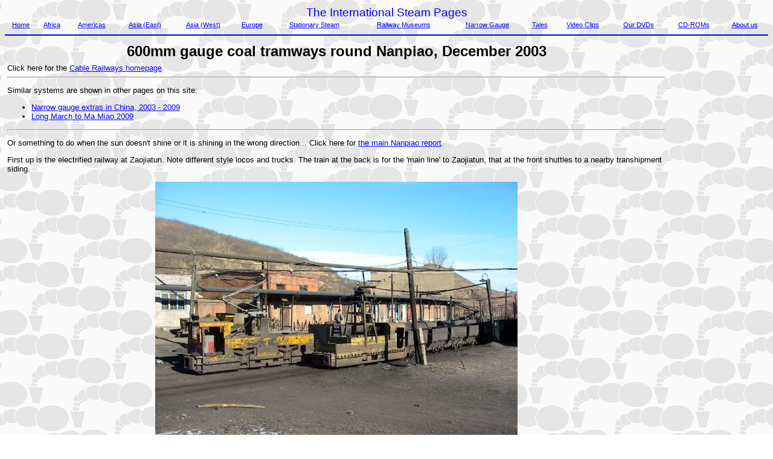

--- FILE ---
content_type: text/html
request_url: https://www.internationalsteam.co.uk/china/trains/china219.htm
body_size: 1855
content:
<html>

<head>
<meta HTTP-EQUIV="Content-Type" CONTENT="text/html; charset=windows-1252">
<meta NAME="GENERATOR" CONTENT="Microsoft FrontPage 4.0">
<title>600mm gauge coal tramways round Nanpiao, December 2003 </title>
<link rel="stylesheet" type="text/css" href="../steam.css">

<script type="text/javascript">
//<![CDATA[
  (function() {
    var shr = document.createElement('script');
    shr.setAttribute('data-cfasync', 'false');
    shr.src = '//dsms0mj1bbhn4.cloudfront.net/assets/pub/shareaholic.js';
    shr.type = 'text/javascript'; shr.async = 'true';
    shr.onload = shr.onreadystatechange = function() {
      var rs = this.readyState;
      if (rs && rs != 'complete' && rs != 'loaded') return;
      var site_id = '14ca1fec610047e34b256b0aa20c2b2b';
      try { Shareaholic.init(site_id); } catch (e) {}
    };
    var s = document.getElementsByTagName('script')[0];
    s.parentNode.insertBefore(shr, s);
  })();
//]]>
</script>

</head>

<body LINK="#0000ff" VLINK="#800080" BACKGROUND="../rob/rd.gif">

<table border="0" cellspacing="1" width="100%%">
  <tr>
    <td colspan="14">
      <p align="center" class="internationalsteam">The International Steam Pages</td>
  </tr>
  <tr>
    <td class="Links">
      <p align="center"><a href="http://www.internationalsteam.co.uk/internat.htm">Home</a></td>
    <td class="Links">
      <p align="center"><a href="http://www.internationalsteam.co.uk/africa.htm">Africa</a></td>
    <td class="Links">
      <p align="center"><a href="http://www.internationalsteam.co.uk/americas.htm">Americas</a></td>
    <td class="Links">
      <p align="center"><a href="http://www.internationalsteam.co.uk/asiaeast.htm">Asia
      (East)</a></td>
    <td class="Links">
      <p align="center"><a href="http://www.internationalsteam.co.uk/asiawest.htm">Asia
      (West)</a></td>
    <td class="Links">
      <p align="center"><a href="http://www.internationalsteam.co.uk/europe.htm">Europe</a></td>
    <td class="Links">
      <p align="center"><a href="http://www.internationalsteam.co.uk/mills/livesteam.htm">Stationary
      Steam</a></td>
    <td class="Links">
      <p align="center"><a href="http://www.internationalsteam.co.uk/museums.htm">Railway
      Museums</a></td>
    <td class="Links">
      <p align="center"><a href="http://www.internationalsteam.co.uk/narrow.htm">Narrow
      Gauge</a></td>
    <td class="Links">
      <p align="center"><a href="http://www.internationalsteam.co.uk/tales.htm">Tales</a></td>
    <td class="Links">
      <p align="center"><a href="http://www.internationalsteam.co.uk/video/videoclip.htm">Video
      Clips</a></td>
    <td class="Links">
      <p align="center"><a href="http://www.internationalsteam.co.uk/dvd/isvideos.htm">Our
      DVDs</a></td>
    <td class="Links">
      <p align="center"><a href="http://www.imagesofrail.co.uk">CD-ROMs</a></td>
    <td class="Links">
      <p align="center"><a href="http://www.internationalsteam.co.uk/home.htm" target="_blank">About
      us</a></td>
  </tr>
</table>
<hr color="#0000FF">

<div align="center">
  <center>

<table border="0" cellpadding="2" width="100%">
  <tr>
  <td class="Normal">

<p align="center" class="Heading">600mm gauge coal tramways round Nanpiao, December 2003

    </td> 
    <td valign="top">

    </td>
  </tr>
  <tr>
  <td valign="top" class="Normal">

Click here for the <a href="http://www.internationalsteam.co.uk/hills/cablerailways.htm">Cable
  Railways homepage</a>.
<hr>
<p>Similar systems are shown in other pages on this site:</p>
<ul>
  <li><a href="china288.htm">Narrow gauge extras in China, 2003 - 2009</a></li>
  <li><a href="china274.htm">Long March to Ma Miao 2009</a></li>
</ul>
<hr>

<p>Or something to do when the sun doesn't shine or it is shining in the wrong
direction... Click here for <a href="china218.htm">the main Nanpiao report</a>.</p>

<p>First up is the electrified railway at Zaojiatun. Note different style locos
and trucks. The train at the back is for the 'main line' to Zaojiatun, that at
the front shuttles to a nearby transhipment siding.&nbsp;</p>

<p align="center"><img border="0" src="pics03/ch03981.jpg" width="600" height="450"></p>

<p>The main line train has gone round the balloon loop and has loaded up. Note
wooden pit props and winding house behind. The engine shed is on the left:&nbsp;</p>

<p align="center"><img border="0" src="pics03/ch03982.jpg" width="600" height="450"></p>

<p>This mine, just across the valley, is about as small as it gets:</p>

<p align="center"><img border="0" src="pics03/ch03983.jpg" width="600" height="450"></p>

<p>This has to count as medium size at Sanjiazi:</p>

<p align="center"><img border="0" src="pics03/ch03984.jpg" width="600" height="450"></p>

<p align="center"><img border="0" src="pics03/ch03985.jpg" width="600" height="450"></p>

<p>This is the push part of the mine 600mm system at Sanjiazi which connects end
on with an electrified line. The pictures show, a train wreck after it ran away down the slope, a
bit of teamwork and how the wire should be used...:</p>

<p align="center">&nbsp;<img border="0" src="pics03/ch03986.jpg" width="600" height="450"></p>

<p align="center">&nbsp;<img border="0" src="pics03/ch03987.jpg" width="600" height="450"></p>

<p align="center">&nbsp;<img border="0" src="pics03/ch03988.jpg" width="600" height="450"></p>

<p align="left">The mine at Linghe has a short system which is partly
electrified (the flat area in the background). It is mainly used to remove
spoil:</p>

<p align="center">&nbsp;<img border="0" src="pics03/ch03989.jpg" width="600" height="450"></p>

<p align="left">The line up the spoil heap (behind) is cable operated of course
and has a wider gauge, between 900 and 1000mm. The skips are tipped in this
building, I only saw this one loco:</p>

<p align="center">&nbsp;<img border="0" src="pics03/ch03990.jpg" width="600" height="450"></p>

    </td>
    <td valign="top">


<script async src="https://pagead2.googlesyndication.com/pagead/js/adsbygoogle.js"></script>
<!-- 160x600, modified 22/07/20 -->
<ins class="adsbygoogle"
     style="display:inline-block;width:160px;height:600px"
     data-ad-client="ca-pub-8027782901376684"
     data-ad-slot="4138265201"></ins>
<script>
     (adsbygoogle = window.adsbygoogle || []).push({});
</script>

<p></p>


<script async src="https://pagead2.googlesyndication.com/pagead/js/adsbygoogle.js"></script>
<!-- 160x600, modified 22/07/20 -->
<ins class="adsbygoogle"
     style="display:inline-block;width:160px;height:600px"
     data-ad-client="ca-pub-8027782901376684"
     data-ad-slot="4138265201"></ins>
<script>
     (adsbygoogle = window.adsbygoogle || []).push({});
</script>


    </td>
  </tr>
</table>

  </center>
</div>

<hr>

<p align="center">

<script async src="//pagead2.googlesyndication.com/pagead/js/adsbygoogle.js"></script>
<!-- Leaderboard 728 x 90 -->
<ins class="adsbygoogle"
     style="display:inline-block;width:728px;height:90px"
     data-ad-client="ca-pub-8027782901376684"
     data-ad-slot="5318327458"></ins>
<script>
(adsbygoogle = window.adsbygoogle || []).push({});
</script>

</p>
<p ALIGN="CENTER" class="Rob">Rob Dickinson</p>
<p ALIGN="CENTER" class="Normal"><a HREF="mailto:webmaster@internationalsteam.co.uk">Email:
webmaster@internationalsteam.co.uk</a></p>

<hr>

</body>
</html>


--- FILE ---
content_type: text/html; charset=utf-8
request_url: https://www.google.com/recaptcha/api2/aframe
body_size: 267
content:
<!DOCTYPE HTML><html><head><meta http-equiv="content-type" content="text/html; charset=UTF-8"></head><body><script nonce="KcCf_vtDqyqUdXKo3KLzfA">/** Anti-fraud and anti-abuse applications only. See google.com/recaptcha */ try{var clients={'sodar':'https://pagead2.googlesyndication.com/pagead/sodar?'};window.addEventListener("message",function(a){try{if(a.source===window.parent){var b=JSON.parse(a.data);var c=clients[b['id']];if(c){var d=document.createElement('img');d.src=c+b['params']+'&rc='+(localStorage.getItem("rc::a")?sessionStorage.getItem("rc::b"):"");window.document.body.appendChild(d);sessionStorage.setItem("rc::e",parseInt(sessionStorage.getItem("rc::e")||0)+1);localStorage.setItem("rc::h",'1769246417219');}}}catch(b){}});window.parent.postMessage("_grecaptcha_ready", "*");}catch(b){}</script></body></html>

--- FILE ---
content_type: text/css
request_url: https://www.internationalsteam.co.uk/china/steam.css
body_size: -75
content:
.Heading     { font-family: Arial; font-size: 18pt; text-align: Center; font-weight: bold }.Rob         { font-family: Arial; font-size: 10pt; font-weight: bold }.internationalsteam { font-family: Arial; font-size: 14pt; color: #0000FF; text-align: Center }.Links       { font-family: Arial; font-size: 8pt; color: #0000FF }.Index       { font-family: Arial; font-size: 14pt }.Country     { font-family: Arial; font-size: 14pt; color: #800000 }.Large       { font-family: Arial; font-size: 12pt }.Normal      { font-family: Arial; font-size: 10pt }